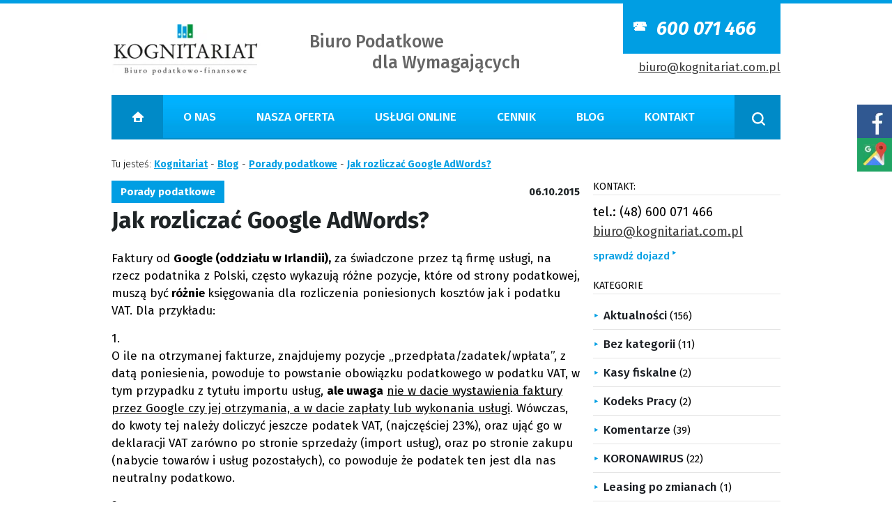

--- FILE ---
content_type: text/html; charset=UTF-8
request_url: https://www.kognitariat.pl/faktury-google/
body_size: 13358
content:
<!DOCTYPE html><html lang=pl-PL><head><link rel=preconnect href=https://fonts.gstatic.com crossorigin /><meta charset=UTF-8 /><meta name=viewport content="width=device-width, initial-scale=1.0"/><link rel="shortcut icon" href=https://www.kognitariat.pl/wp-content/themes/kognitariat/favicon.png /><link rel=preload as=style href="https://fonts.googleapis.com/css?family=Fira+Sans:300,400,500,700,400italic,700italic&amp;subset=latin,latin-ext&display=swap" onload="this.onload=null;this.rel='stylesheet'"/><title>Jak rozliczać Google AdWords? | Kognitariat</title><meta name=description content="Jak rozliczać Google AdWords?"/><meta name=robots content="index, follow, max-snippet:-1, max-image-preview:large, max-video-preview:-1"/><link rel=canonical href=https://www.kognitariat.pl/faktury-google/ /><meta property=og:locale content=pl_PL /><meta property=og:type content=article /><meta property=og:title content="Jak rozliczać Google AdWords? | Kognitariat"/><meta property=og:description content="Jak rozliczać Google AdWords?"/><meta property=og:url content=https://www.kognitariat.pl/faktury-google/ /><meta property=og:site_name content=Kognitariat /><meta property=article:published_time content=2015-10-06T11:47:11+00:00 /><meta property=article:modified_time content=2015-10-06T13:59:56+00:00 /><meta name=twitter:card content=summary_large_image /><meta name=twitter:label1 content="Written by"><meta name=twitter:data1 content=MK><meta name=twitter:label2 content="Est. reading time"><meta name=twitter:data2 content="1 minuta"> <script type=application/ld+json class=yoast-schema-graph>{"@context":"https://schema.org","@graph":[{"@type":"Organization","@id":"https://www.kognitariat.pl/#organization","name":"Biuro Rachunkowe Kognitariat Sp. z o.o.","url":"https://www.kognitariat.pl/","sameAs":[],"logo":{"@type":"ImageObject","@id":"https://www.kognitariat.pl/#logo","inLanguage":"pl-PL","url":"https://www.kognitariat.pl/wp-content/uploads/2021/10/logo.png","width":250,"height":84,"caption":"Biuro Rachunkowe Kognitariat Sp. z o.o."},"image":{"@id":"https://www.kognitariat.pl/#logo"}},{"@type":"WebSite","@id":"https://www.kognitariat.pl/#website","url":"https://www.kognitariat.pl/","name":"Kognitariat","description":"Kolejna witryna oparta na WordPressie","publisher":{"@id":"https://www.kognitariat.pl/#organization"},"potentialAction":[{"@type":"SearchAction","target":"https://www.kognitariat.pl/?s={search_term_string}","query-input":"required name=search_term_string"}],"inLanguage":"pl-PL"},{"@type":"WebPage","@id":"https://www.kognitariat.pl/faktury-google/#webpage","url":"https://www.kognitariat.pl/faktury-google/","name":"Jak rozlicza\u0107 Google AdWords? | Kognitariat","isPartOf":{"@id":"https://www.kognitariat.pl/#website"},"datePublished":"2015-10-06T11:47:11+00:00","dateModified":"2015-10-06T13:59:56+00:00","description":"Jak rozlicza\u0107 Google AdWords?","inLanguage":"pl-PL","potentialAction":[{"@type":"ReadAction","target":["https://www.kognitariat.pl/faktury-google/"]}]},{"@type":"Article","@id":"https://www.kognitariat.pl/faktury-google/#article","isPartOf":{"@id":"https://www.kognitariat.pl/faktury-google/#webpage"},"author":{"@id":"https://www.kognitariat.pl/#/schema/person/2131a76b5d2b1c48ece449988c9e71b5"},"headline":"Jak rozlicza\u0107 Google AdWords?","datePublished":"2015-10-06T11:47:11+00:00","dateModified":"2015-10-06T13:59:56+00:00","mainEntityOfPage":{"@id":"https://www.kognitariat.pl/faktury-google/#webpage"},"commentCount":0,"publisher":{"@id":"https://www.kognitariat.pl/#organization"},"keywords":"elektroniczne,faktury Google","articleSection":"Porady podatkowe","inLanguage":"pl-PL","potentialAction":[{"@type":"CommentAction","name":"Comment","target":["https://www.kognitariat.pl/faktury-google/#respond"]}]},{"@type":"Person","@id":"https://www.kognitariat.pl/#/schema/person/2131a76b5d2b1c48ece449988c9e71b5","name":"MK","image":{"@type":"ImageObject","@id":"https://www.kognitariat.pl/#personlogo","inLanguage":"pl-PL","url":"https://secure.gravatar.com/avatar/415727ec6f623319060a5159d21332a5?s=96&d=mm&r=g","caption":"MK"}}]}</script><link rel=dns-prefetch href=//ajax.googleapis.com /><link rel=dns-prefetch href=//s.w.org /><link rel=alternate type=application/rss+xml title="Kognitariat &raquo; Kanał z wpisami" href=https://www.kognitariat.pl/feed/ /><link rel=alternate type=application/rss+xml title="Kognitariat &raquo; Kanał z komentarzami" href=https://www.kognitariat.pl/comments/feed/ /><link rel=alternate type=application/rss+xml title="Kognitariat &raquo; Jak rozliczać Google AdWords? Kanał z komentarzami" href=https://www.kognitariat.pl/faktury-google/feed/ /><link rel=https://api.w.org/ href=https://www.kognitariat.pl/wp-json/ /><link rel=shortlink href='https://www.kognitariat.pl/?p=4397'/><link rel=alternate type=application/json+oembed href="https://www.kognitariat.pl/wp-json/oembed/1.0/embed?url=https%3A%2F%2Fwww.kognitariat.pl%2Ffaktury-google%2F"/><link rel=alternate type=text/xml+oembed href="https://www.kognitariat.pl/wp-json/oembed/1.0/embed?url=https%3A%2F%2Fwww.kognitariat.pl%2Ffaktury-google%2F&#038;format=xml"/><!--[if lt IE 9]>
    <script src="https://css3-mediaqueries-js.googlecode.com/svn/trunk/css3-mediaqueries.js"></script>
<![endif]--><meta name=google-site-verification content=GsiqWCNV_4CvnJPYmrQB40yUXjuaG8lkxkOHFf1iLw4 /><meta property=og:image content=https://www.kognitariat.pl/wp-content/themes/kognitariat/images/fbthumb.png /><style>@media all{body{background:#fff url("/wp-content/themes/kognitariat/images/body-bg.gif") repeat-x top;text-align:left;color:#000;font-family:'Fira Sans',Arial,Verdana,sans-serif;font-size:15px}*,*:before,*:after{-moz-box-sizing:border-box;-webkit-box-sizing:border-box;box-sizing:border-box}html,body,div,h1,h2,h3,h4,h5,h6,ul,ol,dl,li,dt,dd,p,blockquote,pre,form,fieldset,table,th,td{margin:0;padding:0}.clear{clear:both;height:0;font-size:1px;line-height:0px}img{border:0;max-width:100%}#container{width:100%}#content{padding:25px 0 50px 0}.wrapper{width:960px;min-width:320px;margin:0 auto;position:relative;overflow:hidden}#leftside{float:left;width:70%;padding:15px 0 0 0}#sidebar{float:right;width:28%}#header{position:relative;height:197px;margin-top:5px;z-index:100}#logo{float:left;margin-top:30px;width:214px}.header-text{float:left;color:#000;opacity:0.6;font-size:25px;font-weight:500;padding:40px 0 0 70px}.header-text span{display:block}.header-text span:nth-of-type(2){padding-left:90px}.phone{width:226px;position:absolute;top:0;right:0}.phone .topphone{background:#009ee3 url("/wp-content/themes/kognitariat/images/sprite.png") 15px 26px no-repeat;width:226px;display:block;padding:20px 15px 20px 48px;color:#fff;text-decoration:none;font-size:27px;font-weight:700;font-style:italic}.topemail{color:#393939;font-size:17px;display:block;text-align:right;margin:6px 0 0 0;position:absolute;right:0;top:75px}#breadcrumb{font-weight:300;font-size:14px;color:#000}#breadcrumb a{text-decoration:underline;color:#009ee3;font-weight:700}.nav-wrap{width:100%;background:#009ee3 url("/wp-content/uploads/jch-optimize/ng/wp-content_themes_kognitariat_images_nav-wrap.webp") repeat-x;height:64px;margin-top:25px;position:relative}.menunav{list-style-type:none;width:100%;z-index:10000}.menunav li{float:left;position:relative}.menunav li.menu-item-20 a{background:url("/wp-content/themes/kognitariat/images/sprite.png") no-repeat 0 -64px;width:74px;text-indent:-3333px;padding:0}.menunav li.menu-item-20 a:hover{opacity:0.8}.menunav li a{color:#fff;display:block;height:64px;line-height:64px;padding:0 29px;text-align:center;text-decoration:none;font-size:17px;text-transform:uppercase;font-weight:500}.menunav li a:hover{text-decoration:underline}.search-button{display:block;width:66px;height:64px;text-indent:-3333px;font-size:0;line-height:0;background:url("/wp-content/themes/kognitariat/images/sprite.png") no-repeat 0 -152px;position:absolute;right:0;bottom:0}.search-button:hover{opacity:0.8}.search-box{display:none;position:absolute;top:70px;right:0;width:320px;background:url("/wp-content/uploads/jch-optimize/ng/wp-content_themes_kognitariat_images_searchbg.webp");padding:13px}.search-box:after{bottom:100%;right:23px;border:solid transparent;content:" ";height:0;width:0;position:absolute;pointer-events:none;border-color:rgba(138,138,138,0);border-bottom-color:#8a8a8a;border-width:5px;margin-left:-5px}#searchform #s{width:217px;height:50px;float:left;padding:4px 8px;font-size:16px;color:#1e1e23;font-family:'Fira Sans';border:0;background:#fff;border-radius:5px 0 0 5px}#searchform #searchsubmit{width:75px;height:50px;float:left;border:0;cursor:pointer;display:block;padding:0;font-size:16px;font-weight:bold;color:#fff;background:#009ee3;font-family:'Fira Sans';border-radius:0 5px 5px 0}.menunav li ul{background:#008ac7;display:none;text-align:left;height:auto;position:absolute;top:64px;padding-top:20px;left:0;width:280px;opacity:0;visibility:hidden;-webkit-transiton:opacity 0.2s;-moz-transition:opacity 0.2s;-ms-transition:opacity 0.2s;-o-transition:opacity 0.2s;-transition:opacity 0.2s}.menunav li:hover ul{display:block;opacity:1;visibility:visible}.menunav li ul li{float:none;display:block;padding:5px 15px;text-align:left}.menunav li ul li:hover{background:none}.menunav li ul a{display:block;height:auto;padding-bottom:10px;padding-left:6px;font-size:17px;text-transform:none;line-height:normal;text-align:left}.maincontent h1{color:#1f2426;font-weight:700;font-size:33px;padding:0 0 22px 0}.maincontent p{padding:0 0 15px 0;line-height:150%;font-size:17px}#sidebar{padding:15px 0 0 0}#sidebar h4{color:#000;font-size:14px;margin:0 0 10px 0;text-transform:uppercase;padding:0 0 3px 0;font-weight:400;border-bottom:1px solid #e5e5e5}#sidebar .s-contact{padding:0 0 25px 0}#sidebar .s-contact p{font-size:18px;line-height:160%;padding:0 0 12px 0}#sidebar .s-contact a{color:#393939;text-decoration:underline;font-weight:400}#sidebar .s-contact a:hover{text-decoration:none}#sidebar .s-contact a.getdirection{color:#009ee3;font-weight:500;text-decoration:none;position:relative}#sidebar .s-contact a.getdirection:hover{text-decoration:underline}#sidebar .s-contact a.getdirection:after{position:absolute;top:-4px;padding-left:2px;content:"\2023"}#sidebar .s-wrap ul{list-style-type:none}#sidebar .s-wrap ul li{border-bottom:1px solid #e5e5e5;line-height:250%;padding:2px 0 0 0}#sidebar .s-wrap ul li:last-of-type{border:0}#sidebar .s-wrap ul li a{color:#1a1d22;font-size:17px;text-decoration:none;font-weight:500}#sidebar .s-wrap ul li:before{padding:0 6px 0 0;content:"\2023";color:#009ee3}#sidebar .s-wrap ul li a:hover{text-decoration:underline}#sidebar .a-wrap{padding:10px 0 15px 0}#sidebar .a-wrap h5{color:#fff;background:#009ee3;text-align:center;padding:8px 10px;font-size:14px;font-weight:400;text-transform:uppercase}#sidebar .a-wrap ul{list-style-type:none;width:100%;padding:5px 0 10px 0;overflow:hidden}#sidebar .a-wrap ul li{float:left;width:49%;padding:2% 0 0 0}#sidebar .a-wrap ul li:nth-child(odd){margin-right:2%}#sidebar .a-wrap ul li a{color:#1f2426;padding:8px 0;display:block;text-align:center;float:left;width:100%;font-weight:500;font-size:15px;border:1px solid #000;text-decoration:none}#sidebar .a-wrap ul li a:hover{opacity:0.8}#sidebar .tags-wrap h5{color:#fff;background:#1f2426;margin:0 0 8px 0;text-align:center;padding:8px 10px;font-size:14px;font-weight:400;text-transform:uppercase}#sidebar .tags-wrap a{color:#fff;font-size:10px;position:relative;background:#009ee3;text-decoration:none;margin:0 13px 8px 0;display:block;float:left;height:31px;line-height:31px;padding:0 5px 0 20px;font-weight:300;text-transform:uppercase}#sidebar .tags-wrap a:after{width:0px;position:absolute;content:"";right:-13px;height:0px;border-style:solid;border-width:15.5px 0 15.5px 13px;border-color:transparent transparent transparent #009fe3}#sidebar .tags-wrap a:before{width:0px;position:absolute;content:"";left:0;height:0px;border-style:solid;border-width:15.5px 0 15.5px 13px;border-color:transparent transparent transparent #fff}#sidebar .tags-wrap a:hover{opacity:0.8}.categories-names{float:left;overflow:hidden;max-width:75%}.categories-names span{background:#009ee3;float:left;color:#fff;padding:7px 13px;font-weight:bold;margin-right:5px;margin-bottom:5px}.postdata{float:right;color:#1f2426;font-weight:700;padding:7px 0 0 0}#footer{background:#1a1d22;color:#fff;font-size:14px;padding:30px 0}#footer .columns{overflow:hidden;padding:0 0 30px 0}#footer .columns .col-1{float:left;width:31%;margin:0 3% 0 0}#footer .columns .col-2{float:left;width:34%}#footer .columns .col-3{float:right;width:23%}#footer .columns .col-3 p{padding:0 0 10px 0}#footer .columns .col-3 p span{padding-bottom:5px;display:block}#footer .columns .col-3 a{text-decoration:underline}#footer .columns .col-3 a:hover{text-decoration:none}#footer .columns a{color:#fff;text-decoration:none}#footer .columns a:hover{text-decoration:underline}#footer .columns ul{list-style-type:none;line-height:140%;text-indent:-9px;padding-left:10px}#footer .columns ul li{padding:2px 0}#footer .columns ul li:before{padding:0 4px 0 0;content:"\2023 "}#footer .columns h3{font-weight:400;font-size:24px;color:#fff;padding:0 0 10px 0}#footer p.copy{float:left}#footer .smallmenu{list-style-type:none;float:right}#footer .smallmenu li{float:left;padding:0 0 0 12px}#footer .smallmenu li a{color:#fff;text-decoration:underline}#footer .smallmenu li a:hover{text-decoration:none}#nav-trigger{display:none;text-align:center}#nav-trigger span{display:inline-block;padding:15px 30px 15px 80px;font-size:28px;font-weight:700;background:#009ee3 url("/wp-content/themes/kognitariat/images/menu.png") 20px center no-repeat;color:#fff;cursor:pointer;text-transform:uppercase}#nav-trigger span:hover{opacity:0.8}nav#nav-mobile{position:relative;display:none}}@media screen and (max-width:990px){.wrapper{width:840px}.header-text{padding-left:40px;font-size:22px}.menunav li a{padding:0 22px}}@media screen and (max-width:861px){.wrapper{width:590px}#header{text-align:center;height:auto;margin-bottom:15px}.topemail{left:0;top:15px;right:auto;font-size:19px}#logo{float:none;width:100%;text-align:center;padding:80px 0 0 0;display:block;margin:0}.header-text{float:none;padding:15px 0 0 0;font-size:22px}.header-text span{padding:0 !important;display:inline}#nav-trigger{display:block;padding:30px 0 0 0}.nav-wrap{display:none}nav#nav-mobile{display:block}.menunav{list-style-type:none;width:100%;overflow:hidden}.menunav li{float:none}.menunav li.menu-item-20 a{background:none;width:auto;text-indent:initial;padding:0}.menunav li.menu-item-20 a:hover{opacity:1}.menunav li a{color:#fff;display:block;height:64px;line-height:64px;padding:0 33px;text-align:center;text-decoration:none;font-size:17px;text-transform:uppercase;font-weight:500}.menunav li a:hover{text-decoration:underline}.menunav li ul,nav#nav-mobile ul ul{background:#008ac7;display:block;text-align:left;height:auto;position:static;top:auto;padding-top:0;left:0;width:100%;opacity:1;visibility:visible}.menunav li ul li{float:none;display:block;padding:5px 15px;text-align:center}.menunav li ul li:hover{background:none}.menunav li ul a{display:block;height:64px;padding:0 33px;text-transform:none;line-height:64px;text-align:center}.search-button{background:url("/wp-content/themes/kognitariat/images/sprite.png") no-repeat 0 -224px;position:absolute;left:0;bottom:0}.search-box{top:5px;left:0;right:auto}.search-box:after{right:auto;left:23px}#footer{font-size:20px}#footer .columns .col-1,#footer .columns .col-2{margin:0 0 40px 0;width:100%;float:none}#footer .columns .col-3{margin:0 0 30px 0;width:100%;float:none;text-align:center}#footer p.copy,#footer .smallmenu{font-size:14px}#leftside{float:none;width:100%}#sidebar{float:none;width:100%}#sidebar .s-contact{background:#ededee;text-align:center;margin-top:20px}#sidebar .s-wrap{background:#ededee;margin:20px 0 0 0;padding:15px}#sidebar .s-wrap h4{text-align:center}#sidebar .s-wrap ul li a{font-size:21px}#sidebar .a-wrap h5,#sidebar .tags-wrap h5{font-size:26px}#sidebar .tags-wrap a{font-size:14px !important}}@media screen and (max-width:615px){.wrapper{width:95%}.topemail{visibility:hidden}.topemail:after{visibility:visible;position:absolute;top:0;left:0;content:"Email";text-decoration:underline}}@media screen and (max-width:475px){.wrapper{width:95%}.phone .topphone{padding:8px 15px 8px 48px;background:url("/wp-content/themes/kognitariat/images/sprite.png") no-repeat scroll 15px 18px #009ee3}}@media all{.sm-panel{position:fixed;width:155px;top:150px;right:-105px;z-index:1000000;transition:visibility .25s,opacity .25s}.sm-panel>ul{margin:0;padding:0;list-style-type:none}.sm-panel>ul>li{transition:transform .25s}.sm-panel>ul>li:hover{transform:translateX(-105px)}.sm-panel>ul>li>a{display:flex;align-items:center;color:#fff;padding:5px 0 5px 5px;text-decoration:none}.sm-panel>ul>li>a>img{margin:0 10px 0 0}.sm-panel>ul>li>a>span{font-size:initial}.sm-panel>ul>li[class^=sm-]{background-image:none;background-repeat:repeat;background-attachment:scroll;background-position:0}.sm-fb{background:#305891}.sm-gmap{background:#20a464}}@media screen and (max-width:640px){.sm-panel{visibility:hidden;opacity:0}}table{border-collapse:collapse;font-size:16px}td{padding:15px;border:1px solid #d1d1d1}@supports (-webkit-overflow-scrolling:touch){}@supports ((position:-webkit-sticky) or (position:sticky)){}@supports ((position:-webkit-sticky) or (position:sticky)){}@supports ((position:-webkit-sticky) or (position:sticky)){}@supports ((position:-webkit-sticky) or (position:sticky)){}@media all and (min-width:600px){@supports (-ms-ime-align:auto){}@supports (-ms-ime-align:auto){}@supports (-ms-ime-align:auto){}@supports (-ms-ime-align:auto){}@supports (-ms-ime-align:auto){}@supports (-ms-ime-align:auto){}}@supports ((-webkit-mask-image:none) or (mask-image:none)) or (-webkit-mask-image:none){}@supports ((position:-webkit-sticky) or (position:sticky)){}</style><link rel=preload href=https://www.kognitariat.pl/wp-content/cache/jch-optimize/css/02bd353c10a700c85da52cb4eabe17ef.css as=style onload="this.onload=null;this.rel='stylesheet'"/><noscript><link rel=stylesheet href=https://www.kognitariat.pl/wp-content/cache/jch-optimize/css/02bd353c10a700c85da52cb4eabe17ef.css /></noscript><script>(function(w){"use strict";if(!w.loadCSS){w.loadCSS=function(){};}
var rp=loadCSS.relpreload={};rp.support=(function(){var ret;try{ret=w.document.createElement("link").relList.supports("preload");}catch(e){ret=false;}
return function(){return ret;};})();rp.bindMediaToggle=function(link){var finalMedia=link.media||"all";function enableStylesheet(){if(link.addEventListener){link.removeEventListener("load",enableStylesheet);}else if(link.attachEvent){link.detachEvent("onload",enableStylesheet);}
link.setAttribute("onload",null);link.media=finalMedia;}
if(link.addEventListener){link.addEventListener("load",enableStylesheet);}else if(link.attachEvent){link.attachEvent("onload",enableStylesheet);}
setTimeout(function(){link.rel="stylesheet";link.media="only x";});setTimeout(enableStylesheet,3000);};rp.poly=function(){if(rp.support()){return;}
var links=w.document.getElementsByTagName("link");for(var i=0;i<links.length;i++){var link=links[i];if(link.rel==="preload"&&link.getAttribute("as")==="style"&&!link.getAttribute("data-loadcss")){link.setAttribute("data-loadcss",true);rp.bindMediaToggle(link);}}};if(!rp.support()){rp.poly();var run=w.setInterval(rp.poly,500);if(w.addEventListener){w.addEventListener("load",function(){rp.poly();w.clearInterval(run);});}else if(w.attachEvent){w.attachEvent("onload",function(){rp.poly();w.clearInterval(run);});}}
if(typeof exports!=="undefined"){exports.loadCSS=loadCSS;}
else{w.loadCSS=loadCSS;}}(typeof global!=="undefined"?global:this));</script> </head><body data-rsssl=1 class="post-template-default single single-post postid-4397 single-format-standard container-body"><div id=container><div class=wrapper><div id=header> <a href=https://www.kognitariat.pl/ id=logo><img src=https://www.kognitariat.pl/wp-content/uploads/jch-optimize/ng/wp-content_themes_kognitariat_images_logo.webp alt="Kognitariat Biuro podatkowo-finansowe"/></a> <div class=header-text> <span>Biuro Podatkowe</span> <span>dla Wymagających</span> </div><div class=phone> <a class=topphone href=https://www.kognitariat.pl/kontakt/>600 071 466</a> </div> <a href="/cdn-cgi/l/email-protection#ceaca7bbbca18ea5a1a9a0a7baafbca7afbae0ada1a3e0bea2" class=topemail onclick="ga('send', 'event', 'mail', 'poprawny');" ​><span class="__cf_email__" data-cfemail="f89a918d8a97b893979f96918c998a91998cd69b9795d68894">[email&#160;protected]</span></a> <div class=clear></div><div class=menu-2-wrap><div class=nav-wrap><div class=menu-menu-glowne-container><ul id=menu-menu-glowne class=menunav><li id=menu-item-20 class="menu-item menu-item-type-post_type menu-item-object-page menu-item-home menu-item-20"><a href=https://www.kognitariat.pl/><span>Strona główna</span></a></li> <li id=menu-item-21 class="menu-item menu-item-type-post_type menu-item-object-page menu-item-has-children menu-item-21"><a href=https://www.kognitariat.pl/o-nas/><span>O nas</span></a> <ul class=sub-menu> <li id=menu-item-25 class="menu-item menu-item-type-post_type menu-item-object-page menu-item-25"><a href=https://www.kognitariat.pl/referencje/><span>Referencje</span></a></li> <li id=menu-item-5230 class="menu-item menu-item-type-taxonomy menu-item-object-category menu-item-5230"><a href=https://www.kognitariat.pl/nowy-lad/><span>Nowy ład</span></a></li> </ul> </li> <li id=menu-item-22 class="menu-item menu-item-type-post_type menu-item-object-page menu-item-has-children menu-item-22"><a href=https://www.kognitariat.pl/nasza-oferta/><span>Nasza oferta</span></a> <ul class=sub-menu> <li id=menu-item-3180 class="menu-item menu-item-type-post_type menu-item-object-page menu-item-3180"><a href=https://www.kognitariat.pl/nasza-oferta/ksiegowosc-obsluga-kompleksowa/><span>Kompleksowa księgowość</span></a></li> <li id=menu-item-3181 class="menu-item menu-item-type-post_type menu-item-object-page menu-item-3181"><a href=https://www.kognitariat.pl/nasza-oferta/doradztwo-podatkowe-i-gospodarcze/><span>Doradztwo podatkowe</span></a></li> <li id=menu-item-3182 class="menu-item menu-item-type-post_type menu-item-object-page menu-item-3182"><a href=https://www.kognitariat.pl/nasza-oferta/sprawy-pracownicze/><span>Sprawy pracownicze</span></a></li> <li id=menu-item-3183 class="menu-item menu-item-type-post_type menu-item-object-page menu-item-3183"><a href=https://www.kognitariat.pl/nasza-oferta/audyty/><span>Audyty</span></a></li> <li id=menu-item-3184 class="menu-item menu-item-type-post_type menu-item-object-page menu-item-3184"><a href=https://www.kognitariat.pl/nasza-oferta/doradztwo-gospodarcze-i-administracyjne/><span>Doradztwo administracyjne</span></a></li> <li id=menu-item-5281 class="menu-item menu-item-type-post_type menu-item-object-page menu-item-5281"><a href=https://www.kognitariat.pl/nasza-oferta/doradztwo-finansowo-ksiegowe/><span>Doradztwo finansowo-księgowe</span></a></li> <li id=menu-item-5282 class="menu-item menu-item-type-post_type menu-item-object-page menu-item-5282"><a href=https://www.kognitariat.pl/nasza-oferta/ksiegowosc-zewnetrzna-dla-jdg/><span>Księgowość dla jednoosobowej działalności gospodarczej</span></a></li> <li id=menu-item-5284 class="menu-item menu-item-type-post_type menu-item-object-page menu-item-5284"><a href=https://www.kognitariat.pl/nasza-oferta/obsluga-podatkowa-klientow-indywidualnych/><span>Obsługa podatkowa klientów indywidualnych</span></a></li> <li id=menu-item-5286 class="menu-item menu-item-type-post_type menu-item-object-page menu-item-5286"><a href=https://www.kognitariat.pl/nasza-oferta/zakladanie-spolki/><span>Zakładanie spółki</span></a></li> <li id=menu-item-5283 class="menu-item menu-item-type-post_type menu-item-object-page menu-item-5283"><a href=https://www.kognitariat.pl/nasza-oferta/obsluga-ksiegowa-spolki/><span>Obsługa księgowa spółek</span></a></li> <li id=menu-item-5285 class="menu-item menu-item-type-post_type menu-item-object-page menu-item-5285"><a href=https://www.kognitariat.pl/nasza-oferta/wyprowadzanie-zaleglosci/><span>Wyprowadzanie zaległości</span></a></li> </ul> </li> <li id=menu-item-23 class="menu-item menu-item-type-post_type menu-item-object-page menu-item-23"><a href=https://www.kognitariat.pl/uslugi-online/><span>Usługi online</span></a></li> <li id=menu-item-3179 class="menu-item menu-item-type-post_type menu-item-object-page menu-item-3179"><a href=https://www.kognitariat.pl/cennik/><span>Cennik</span></a></li> <li id=menu-item-24 class="menu-item menu-item-type-post_type menu-item-object-page current_page_parent menu-item-24"><a href=https://www.kognitariat.pl/blog/><span>Blog</span></a></li> <li id=menu-item-26 class="menu-item menu-item-type-post_type menu-item-object-page menu-item-26"><a href=https://www.kognitariat.pl/kontakt/><span>Kontakt</span></a></li> </ul></div> <a class=search-button href=javascript:void(0);>Szukaj</a> <div class=search-box><form action=https://www.kognitariat.pl id=searchform method=get><div> <input type=search id=s name=s value="" placeholder="Wpisz szukaną frazę..."/> <input type=submit value=Szukaj id=searchsubmit /> </div></form></div></div><div id=nav-trigger> <span>Menu</span> </div><nav id=nav-mobile></nav> </div> </div><div id=content><div id=singlepage><div id=breadcrumb>Tu jesteś:<span class=binside> <span typeof=v:Breadcrumb><a rel=v:url property=v:title title="Przejdź do Kognitariat." href=https://www.kognitariat.pl class=home>Kognitariat</a></span> - <span typeof=v:Breadcrumb><a rel=v:url property=v:title title="Przejdź do Blog." href=https://www.kognitariat.pl/blog/ class="post-root post post-post">Blog</a></span> - <span typeof=v:Breadcrumb><a rel=v:url property=v:title title="Przejdź do Porady podatkowe category archives." href=https://www.kognitariat.pl/porady-podatkowe/ class="taxonomy category">Porady podatkowe</a></span> - <span typeof=v:Breadcrumb><a rel=v:url property=v:title title="Przejdź do Jak rozliczać Google AdWords?." href=https://www.kognitariat.pl/faktury-google/ class="post post-post current-item">Jak rozliczać Google AdWords?</a></span></span><div class=clear></div></div><div id=leftside class=maincontent><div class="post-4397 post type-post status-publish format-standard hentry category-porady-podatkowe tag-elektroniczne tag-faktury-google" id=post-4397><div class=categories-names> <span>Porady podatkowe</span> </div><div class=postdata> 06.10.2015 </div><div class=clear></div><h1 class=entry-title>Jak rozliczać Google AdWords?</h1><div class=entry-content><p>Faktury od <strong>Google (oddziału w Irlandii),</strong> za świadczone przez tą firmę usługi, na rzecz podatnika z Polski, często wykazują różne pozycje, które od strony podatkowej, muszą być<strong> różnie </strong>księgowania dla rozliczenia poniesionych kosztów jak i podatku VAT. Dla przykładu:</p><p style="text-align: left;">1.<br />
O ile na otrzymanej fakturze, znajdujemy pozycje „przedpłata/zadatek/wpłata”, z datą poniesienia, powoduje to powstanie obowiązku podatkowego w podatku VAT, w tym przypadku z tytułu importu usług, <strong>ale uwaga</strong> <u>nie w dacie wystawienia faktury przez Google czy jej otrzymania, a w dacie zapłaty lub wykonania usługi</u>. Wówczas, do kwoty tej należy doliczyć jeszcze podatek VAT, (najczęściej 23%), oraz ująć go w deklaracji VAT zarówno po stronie sprzedaży (import usług), oraz po stronie zakupu (nabycie towarów i usług pozostałych), co powoduje że podatek ten jest dla nas neutralny podatkowo.</p><p>2.<br />
Jeżeli na fakturze, jest pozycja za faktycznie wykonaną usługę, to wartość taką ujmujemy w kosztach podatkowych w miesiącu otrzymania faktury. Do kosztów księgujemy kwotę która wskazuje faktyczne wykorzystanie wpłaconych środków na realizację faktycznie świadczonej usługi przez Google, a więc za wykonanie usługi.</p><p>3.<br />
Z kolei kiedy na fakturze od Google, jest pozycja informacyjna o kwocie rozliczonej zaliczki/przedpłaty/wpłaty (a więc ile pozostaje jeszcze do jej 100% rozliczenia), to tak część nie podlega księgowaniu, z uwagi iż będzie ona rozliczana w kolejnym okresie rozliczeniowym. Pozostała niewykorzystana w danym okresie kwota zaliczki/zadatku/wpłaty, zostanie bowiem rozliczona w kolejnym okresie, na podstawie wystawionej kolejnej faktury i będzie do niej mieć zastosowanie informacja z pkt. 2.</p></div></div></div></div><div id=sidebar><div class=sidebarin><div class=s-contact><h4>Kontakt:</h4><p>tel.: (48) 600 071 466 <br /><a href="/cdn-cgi/l/email-protection#2f4d465a5d406f44404841465b4e5d464e5b014c4042015f43" onclick="ga('send', 'event', 'mail', 'poprawny');" ​><span class="__cf_email__" data-cfemail="eb89829e9984ab80848c85829f8a99828a9fc5888486c59b87">[email&#160;protected]</span></a></p> <a class=getdirection href=https://www.kognitariat.pl/kontakt>sprawdź dojazd</a> </div></div><div class=s-wrap><h4>Kategorie</h4><ul> <li class="cat-item cat-item-12"><a href=https://www.kognitariat.pl/aktualnosci/>Aktualności</a> (156)
</li> <li class="cat-item cat-item-1"><a href=https://www.kognitariat.pl/bez-kategorii/>Bez kategorii</a> (11)
</li> <li class="cat-item cat-item-268"><a href=https://www.kognitariat.pl/kasy-fiskalne/>Kasy fiskalne</a> (2)
</li> <li class="cat-item cat-item-267"><a href=https://www.kognitariat.pl/kodeks-pracy/>Kodeks Pracy</a> (2)
</li> <li class="cat-item cat-item-165"><a href=https://www.kognitariat.pl/komentarze/>Komentarze</a> (39)
</li> <li class="cat-item cat-item-274"><a href=https://www.kognitariat.pl/koronawirus-2/>KORONAWIRUS</a> (22)
</li> <li class="cat-item cat-item-270"><a href=https://www.kognitariat.pl/leasing-po-zmianach/>Leasing po zmianach</a> (1)
</li> <li class="cat-item cat-item-276"><a href=https://www.kognitariat.pl/nowy-lad/>Nowy ład</a> (1)
</li> <li class="cat-item cat-item-22"><a href=https://www.kognitariat.pl/odwolania-skargi-apelacje/>Odwołania, skargi, apelacje</a> (26)
</li> <li class="cat-item cat-item-17"><a href=https://www.kognitariat.pl/osoby-fizyczne-pdof/>Osoby fizyczne – PDOF</a> (20)
</li> <li class="cat-item cat-item-266"><a href=https://www.kognitariat.pl/podatek-cit/>Podatek CIT</a> (14)
</li> <li class="cat-item cat-item-19"><a href=https://www.kognitariat.pl/podatek-vat/>Podatek VAT</a> (17)
</li> <li class="cat-item cat-item-13"><a href=https://www.kognitariat.pl/porady-podatkowe/>Porady podatkowe</a> (103)
</li> <li class="cat-item cat-item-23"><a href=https://www.kognitariat.pl/samorzadowe/>Samorządowe</a> (1)
</li> <li class="cat-item cat-item-269"><a href=https://www.kognitariat.pl/tsue/>TSUE</a> (1)
</li> <li class="cat-item cat-item-272"><a href=https://www.kognitariat.pl/ulgi-podatkowe/>Ulgi podatkowe</a> (2)
</li> <li class="cat-item cat-item-24"><a href=https://www.kognitariat.pl/zamowienia-publiczne/>Zamówienia publiczne</a> (2)
</li> <li class="cat-item cat-item-271"><a href=https://www.kognitariat.pl/zus/>ZUS</a> (5)
</li> </ul> </div><div class=a-wrap><h5>Archiwa</h5><ul> <li><a href=https://www.kognitariat.pl/2022/08/>sierpień 2022</a></li> <li><a href=https://www.kognitariat.pl/2022/07/>lipiec 2022</a></li> <li><a href=https://www.kognitariat.pl/2022/05/>maj 2022</a></li> <li><a href=https://www.kognitariat.pl/2022/04/>kwiecień 2022</a></li> <li><a href=https://www.kognitariat.pl/2022/03/>marzec 2022</a></li> <li><a href=https://www.kognitariat.pl/2022/02/>luty 2022</a></li> <li><a href=https://www.kognitariat.pl/2022/01/>styczeń 2022</a></li> <li><a href=https://www.kognitariat.pl/2021/12/>grudzień 2021</a></li> <li><a href=https://www.kognitariat.pl/2021/11/>listopad 2021</a></li> <li><a href=https://www.kognitariat.pl/2021/10/>październik 2021</a></li> <li><a href=https://www.kognitariat.pl/2021/06/>czerwiec 2021</a></li> <li><a href=https://www.kognitariat.pl/2021/04/>kwiecień 2021</a></li> <li><a href=https://www.kognitariat.pl/2021/03/>marzec 2021</a></li> <li><a href=https://www.kognitariat.pl/2021/02/>luty 2021</a></li> <li><a href=https://www.kognitariat.pl/2021/01/>styczeń 2021</a></li> <li><a href=https://www.kognitariat.pl/2020/12/>grudzień 2020</a></li> <li><a href=https://www.kognitariat.pl/2020/10/>październik 2020</a></li> <li><a href=https://www.kognitariat.pl/2020/09/>wrzesień 2020</a></li> <li><a href=https://www.kognitariat.pl/2020/08/>sierpień 2020</a></li> <li><a href=https://www.kognitariat.pl/2020/07/>lipiec 2020</a></li> <li><a href=https://www.kognitariat.pl/2020/06/>czerwiec 2020</a></li> <li><a href=https://www.kognitariat.pl/2020/05/>maj 2020</a></li> <li><a href=https://www.kognitariat.pl/2020/04/>kwiecień 2020</a></li> <li><a href=https://www.kognitariat.pl/2020/03/>marzec 2020</a></li> <li><a href=https://www.kognitariat.pl/2020/02/>luty 2020</a></li> <li><a href=https://www.kognitariat.pl/2020/01/>styczeń 2020</a></li> <li><a href=https://www.kognitariat.pl/2019/12/>grudzień 2019</a></li> <li><a href=https://www.kognitariat.pl/2019/11/>listopad 2019</a></li> <li><a href=https://www.kognitariat.pl/2019/10/>październik 2019</a></li> <li><a href=https://www.kognitariat.pl/2019/09/>wrzesień 2019</a></li> <li><a href=https://www.kognitariat.pl/2019/06/>czerwiec 2019</a></li> <li><a href=https://www.kognitariat.pl/2019/05/>maj 2019</a></li> <li><a href=https://www.kognitariat.pl/2019/02/>luty 2019</a></li> <li><a href=https://www.kognitariat.pl/2019/01/>styczeń 2019</a></li> <li><a href=https://www.kognitariat.pl/2018/12/>grudzień 2018</a></li> <li><a href=https://www.kognitariat.pl/2018/11/>listopad 2018</a></li> <li><a href=https://www.kognitariat.pl/2018/10/>październik 2018</a></li> <li><a href=https://www.kognitariat.pl/2018/09/>wrzesień 2018</a></li> <li><a href=https://www.kognitariat.pl/2018/08/>sierpień 2018</a></li> <li><a href=https://www.kognitariat.pl/2018/07/>lipiec 2018</a></li> <li><a href=https://www.kognitariat.pl/2018/06/>czerwiec 2018</a></li> <li><a href=https://www.kognitariat.pl/2018/05/>maj 2018</a></li> <li><a href=https://www.kognitariat.pl/2018/03/>marzec 2018</a></li> <li><a href=https://www.kognitariat.pl/2018/02/>luty 2018</a></li> <li><a href=https://www.kognitariat.pl/2018/01/>styczeń 2018</a></li> <li><a href=https://www.kognitariat.pl/2017/12/>grudzień 2017</a></li> <li><a href=https://www.kognitariat.pl/2017/11/>listopad 2017</a></li> <li><a href=https://www.kognitariat.pl/2017/10/>październik 2017</a></li> <li><a href=https://www.kognitariat.pl/2017/09/>wrzesień 2017</a></li> <li><a href=https://www.kognitariat.pl/2017/08/>sierpień 2017</a></li> <li><a href=https://www.kognitariat.pl/2017/05/>maj 2017</a></li> <li><a href=https://www.kognitariat.pl/2017/04/>kwiecień 2017</a></li> <li><a href=https://www.kognitariat.pl/2017/03/>marzec 2017</a></li> <li><a href=https://www.kognitariat.pl/2017/02/>luty 2017</a></li> <li><a href=https://www.kognitariat.pl/2017/01/>styczeń 2017</a></li> <li><a href=https://www.kognitariat.pl/2016/12/>grudzień 2016</a></li> <li><a href=https://www.kognitariat.pl/2016/11/>listopad 2016</a></li> <li><a href=https://www.kognitariat.pl/2016/09/>wrzesień 2016</a></li> <li><a href=https://www.kognitariat.pl/2016/08/>sierpień 2016</a></li> <li><a href=https://www.kognitariat.pl/2016/06/>czerwiec 2016</a></li> <li><a href=https://www.kognitariat.pl/2016/05/>maj 2016</a></li> <li><a href=https://www.kognitariat.pl/2016/03/>marzec 2016</a></li> <li><a href=https://www.kognitariat.pl/2016/02/>luty 2016</a></li> <li><a href=https://www.kognitariat.pl/2016/01/>styczeń 2016</a></li> <li><a href=https://www.kognitariat.pl/2015/12/>grudzień 2015</a></li> <li><a href=https://www.kognitariat.pl/2015/11/>listopad 2015</a></li> <li><a href=https://www.kognitariat.pl/2015/10/>październik 2015</a></li> <li><a href=https://www.kognitariat.pl/2015/09/>wrzesień 2015</a></li> <li><a href=https://www.kognitariat.pl/2015/08/>sierpień 2015</a></li> <li><a href=https://www.kognitariat.pl/2015/07/>lipiec 2015</a></li> <li><a href=https://www.kognitariat.pl/2015/06/>czerwiec 2015</a></li> <li><a href=https://www.kognitariat.pl/2015/05/>maj 2015</a></li> <li><a href=https://www.kognitariat.pl/2015/04/>kwiecień 2015</a></li> <li><a href=https://www.kognitariat.pl/2015/03/>marzec 2015</a></li> <li><a href=https://www.kognitariat.pl/2015/02/>luty 2015</a></li> <li><a href=https://www.kognitariat.pl/2015/01/>styczeń 2015</a></li> <li><a href=https://www.kognitariat.pl/2014/11/>listopad 2014</a></li> <li><a href=https://www.kognitariat.pl/2014/04/>kwiecień 2014</a></li> <li><a href=https://www.kognitariat.pl/2014/03/>marzec 2014</a></li> <li><a href=https://www.kognitariat.pl/2014/02/>luty 2014</a></li> <li><a href=https://www.kognitariat.pl/2014/01/>styczeń 2014</a></li> <li><a href=https://www.kognitariat.pl/2013/12/>grudzień 2013</a></li> <li><a href=https://www.kognitariat.pl/2013/11/>listopad 2013</a></li> <li><a href=https://www.kognitariat.pl/2013/10/>październik 2013</a></li> <li><a href=https://www.kognitariat.pl/2012/02/>luty 2012</a></li> <li><a href=https://www.kognitariat.pl/2012/01/>styczeń 2012</a></li> <li><a href=https://www.kognitariat.pl/2011/12/>grudzień 2011</a></li> <li><a href=https://www.kognitariat.pl/2011/06/>czerwiec 2011</a></li> <li><a href=https://www.kognitariat.pl/2011/05/>maj 2011</a></li> <li><a href=https://www.kognitariat.pl/2011/01/>styczeń 2011</a></li> <li><a href=https://www.kognitariat.pl/2009/07/>lipiec 2009</a></li> <li><a href=https://www.kognitariat.pl/2009/06/>czerwiec 2009</a></li> <li><a href=https://www.kognitariat.pl/2009/05/>maj 2009</a></li> <li><a href=https://www.kognitariat.pl/2009/04/>kwiecień 2009</a></li> <li><a href=https://www.kognitariat.pl/2008/08/>sierpień 2008</a></li> <li><a href=https://www.kognitariat.pl/2008/06/>czerwiec 2008</a></li> <li><a href=https://www.kognitariat.pl/2007/08/>sierpień 2007</a></li> <li><a href=https://www.kognitariat.pl/2007/07/>lipiec 2007</a></li> <li><a href=https://www.kognitariat.pl/2007/03/>marzec 2007</a></li> <li><a href=https://www.kognitariat.pl/2007/01/>styczeń 2007</a></li> <li><a href=https://www.kognitariat.pl/2006/10/>październik 2006</a></li> <li><a href=https://www.kognitariat.pl/2006/05/>maj 2006</a></li> <li><a href=https://www.kognitariat.pl/2004/03/>marzec 2004</a></li> <li><a href=https://www.kognitariat.pl/2003/08/>sierpień 2003</a></li> <li><a href=https://www.kognitariat.pl/2000/06/>czerwiec 2000</a></li> </ul> </div><div class=tags-wrap><h5>Tagi</h5> <a href=https://www.kognitariat.pl/tag/elektroniczne/ rel=tag>elektroniczne</a><a href=https://www.kognitariat.pl/tag/faktury-google/ rel=tag>faktury Google</a><br /> </div> </div><div class=clear></div></div></div><div id=footer><div class=wrapper><div class=columns><div class=col-1><h3>Zakres naszych usług:</h3><div class=menu-uslugi-stopka-container><ul id=menu-uslugi-stopka class=menu><li id=menu-item-143 class="menu-item menu-item-type-post_type menu-item-object-page menu-item-143"><a href=https://www.kognitariat.pl/nasza-oferta/ksiegowosc-obsluga-kompleksowa/><span>Księgowość &#8211; obsługa kompleksowa</span></a></li> <li id=menu-item-142 class="menu-item menu-item-type-post_type menu-item-object-page menu-item-142"><a href=https://www.kognitariat.pl/nasza-oferta/doradztwo-podatkowe-i-gospodarcze/><span>Doradztwo podatkowe i gospodarcze</span></a></li> <li id=menu-item-141 class="menu-item menu-item-type-post_type menu-item-object-page menu-item-141"><a href=https://www.kognitariat.pl/nasza-oferta/sprawy-pracownicze/><span>Sprawy pracownicze</span></a></li> <li id=menu-item-140 class="menu-item menu-item-type-post_type menu-item-object-page menu-item-140"><a href=https://www.kognitariat.pl/nasza-oferta/audyty/><span>Audyty</span></a></li> <li id=menu-item-139 class="menu-item menu-item-type-post_type menu-item-object-page menu-item-139"><a href=https://www.kognitariat.pl/nasza-oferta/doradztwo-gospodarcze-i-administracyjne/><span>Doradztwo gospodarcze i administracyjne</span></a></li> </ul></div></div><div class=col-2><h3>Najczęściej zadawane pytania</h3><div class=menu-faq-stopka-container><ul id=menu-faq-stopka class=menu><li id=menu-item-1271 class="menu-item menu-item-type-custom menu-item-object-custom menu-item-1271"><a href=https://www.kognitariat.pl/faq#pytanie1><span>Chciałbym skorzystać z konsultacji, czy jest taka możliwość?</span></a></li> <li id=menu-item-1272 class="menu-item menu-item-type-custom menu-item-object-custom menu-item-1272"><a href=https://www.kognitariat.pl/faq#pytanie4><span>Czy jest możliwa obsługa spółki cywilnej?</span></a></li> <li id=menu-item-1273 class="menu-item menu-item-type-custom menu-item-object-custom menu-item-1273"><a href=https://www.kognitariat.pl/faq#pytanie5><span>W jaki sposób mogę sprawować kontrolę nad ilością oraz poprawnością przesłanych dokumentów?</span></a></li> </ul></div></div><div class=col-3><h3>Kontakt</h3><p><span>Biuro Rachunkowe <br />Kognitariat Sp. z o.o. </span>ul. Podwale 17 <br />00-252 Warszawa</p><p>tel. 600 071 466<br /><a href="/cdn-cgi/l/email-protection#77151e020518371c1810191e0316051e16035914181a59071b" onclick="ga('send', 'event', 'mail', 'poprawny');" ​><span class="__cf_email__" data-cfemail="76141f030419361d1911181f0217041f17025815191b58061a">[email&#160;protected]</span></a></p></div></div><p class=copy>Copyright &copy; 2021 Biuro Rachunkowe Kognitariat Warszawa</p><ul class=smallmenu> <li><a href=https://www.kognitariat.pl/>Start</a></li> <li><a href=https://www.kognitariat.pl/kontakt>Kontakt</a></li> <li><a href="/cdn-cgi/l/email-protection#80e2e9f5f2efc0ebefe7eee9f4e1f2e9e1f4aee3efedaef0ec" onclick="ga('send', 'event', 'mail', 'poprawny');">E-mail</a></li> <li><a href=https://www.kognitariat.pl/regulamin-serwisu>Polityka prywatności</a></li> </ul> </div> </div> </div><div class=sm-panel><ul> <li class=sm-fb><a href=https://www.facebook.com/Kognitariat/ target=_blank><img src=https://www.kognitariat.pl/wp-content/uploads/jch-optimize/ng/wp-content_themes_kognitariat_images_fb-icon.webp alt="Jesteśmy na Facebook"><span>Facebook</span></a></li> <li class=sm-gmap><a href="https://www.google.com/maps/place/Kognitariat+-+Biuro+ksi%C4%99gowo-podatkowe/@52.2486128,21.0095501,15z/data=!4m5!3m4!1s0x0:0xe0c6761bc6c1594e!8m2!3d52.2486128!4d21.0095501" target=_blank><img src=https://www.kognitariat.pl/wp-content/uploads/jch-optimize/ng/wp-content_themes_kognitariat_images_gmap.webp alt="Google Maps"/><span>Google Maps</span></a></li> </ul> </div> <span itemscope itemtype=http://schema.org/LocalBusiness><meta itemprop=name content="Biuro Rachunkowe Kognitariat Sp. z o.o."><meta itemprop=image content=https://www.kognitariat.pl/wp-content/themes/kognitariat/images/logo.png> <span itemprop=address itemscope itemtype=http://schema.org/PostalAddress><meta itemprop=streetAddress content="ul. Podwale 17"><meta itemprop=addressLocality content=Warszawa><meta itemprop=postalCode content=00-252></span> <span itemprop=location itemscope itemtype=http://schema.org/Place><meta itemprop=logo content=https://www.kognitariat.pl/wp-content/themes/kognitariat/images/logo.png><link itemprop=url href=https://www.kognitariat.pl/><link itemprop=hasMap href="https://www.google.com/maps/place/Kognitariat+-+Biuro+ksi%C4%99gowo-podatkowe/@52.2486128,21.0095501,15z/data=!4m5!3m4!1s0x0:0xe0c6761bc6c1594e!8m2!3d52.2486128!4d21.0095501"> <span itemprop=geo itemscope itemtype=http://schema.org/GeoCoordinates><meta itemprop=latitude content=52.24921710562046><meta itemprop=longitude content=21.009163861908057></span> </span> <meta itemprop=telephone content=+48604752000></span> <script data-cfasync="false" src="/cdn-cgi/scripts/5c5dd728/cloudflare-static/email-decode.min.js"></script><script>window._wpemojiSettings={"baseUrl":"https:\/\/s.w.org\/images\/core\/emoji\/12.0.0-1\/72x72\/","ext":".png","svgUrl":"https:\/\/s.w.org\/images\/core\/emoji\/12.0.0-1\/svg\/","svgExt":".svg","source":{"concatemoji":"https:\/\/www.kognitariat.pl\/wp-includes\/js\/wp-emoji-release.min.js?ver=5.4.18"}};!function(e,a,t){var n,r,o,i=a.createElement("canvas"),p=i.getContext&&i.getContext("2d");function s(e,t){var a=String.fromCharCode;p.clearRect(0,0,i.width,i.height),p.fillText(a.apply(this,e),0,0);e=i.toDataURL();return p.clearRect(0,0,i.width,i.height),p.fillText(a.apply(this,t),0,0),e===i.toDataURL()}function c(e){var t=a.createElement("script");t.src=e,t.defer=t.type="text/javascript",a.getElementsByTagName("head")[0].appendChild(t)}for(o=Array("flag","emoji"),t.supports={everything:!0,everythingExceptFlag:!0},r=0;r<o.length;r++)t.supports[o[r]]=function(e){if(!p||!p.fillText)return!1;switch(p.textBaseline="top",p.font="600 32px Arial",e){case"flag":return s([127987,65039,8205,9895,65039],[127987,65039,8203,9895,65039])?!1:!s([55356,56826,55356,56819],[55356,56826,8203,55356,56819])&&!s([55356,57332,56128,56423,56128,56418,56128,56421,56128,56430,56128,56423,56128,56447],[55356,57332,8203,56128,56423,8203,56128,56418,8203,56128,56421,8203,56128,56430,8203,56128,56423,8203,56128,56447]);case"emoji":return!s([55357,56424,55356,57342,8205,55358,56605,8205,55357,56424,55356,57340],[55357,56424,55356,57342,8203,55358,56605,8203,55357,56424,55356,57340])}return!1}(o[r]),t.supports.everything=t.supports.everything&&t.supports[o[r]],"flag"!==o[r]&&(t.supports.everythingExceptFlag=t.supports.everythingExceptFlag&&t.supports[o[r]]);t.supports.everythingExceptFlag=t.supports.everythingExceptFlag&&!t.supports.flag,t.DOMReady=!1,t.readyCallback=function(){t.DOMReady=!0},t.supports.everything||(n=function(){t.readyCallback()},a.addEventListener?(a.addEventListener("DOMContentLoaded",n,!1),e.addEventListener("load",n,!1)):(e.attachEvent("onload",n),a.attachEvent("onreadystatechange",function(){"complete"===a.readyState&&t.readyCallback()})),(n=t.source||{}).concatemoji?c(n.concatemoji):n.wpemoji&&n.twemoji&&(c(n.twemoji),c(n.wpemoji)))}(window,document,window._wpemojiSettings);</script> <script src='//ajax.googleapis.com/ajax/libs/jquery/1.9.1/jquery.min.js?ver=5.4.18'></script> <script src=https://www.kognitariat.pl/wp-content/cache/jch-optimize/js/df223696f181f21f06753fc6e0b26213.js></script> <script>var $FOOTABLE=$FOOTABLE||{};(function($FOOTABLE,$,undefined){jQuery.fn.attrAppendWithComma=function(a,b){var c;return this.each(function(){c=$(this),void 0!==c.attr(a)&&""!=c.attr(a)?c.attr(a,c.attr(a)+","+b):c.attr(a,b)})};jQuery.fn.footableAttr=function(a,b){return this.each(function(){var c=$(this);c.data("auto-columns")!==!1&&(c.find("thead th:gt("+a+")").attrAppendWithComma("data-hide","tablet"),c.find("thead th:gt("+b+")").attrAppendWithComma("data-hide","phone"))})},jQuery.fn.footableFilter=function(a){return this.each(function(){var b=$(this);b.data("filter")||b.data("filter")===!1||b.data("filter-text-only","true").before('<div class=footable-filter-container><input placeholder="'+a+'" style=float:right type=text class=footable-filter /></div>')})},jQuery.fn.footablePager=function(){return this.each(function(){var a=$(this);if(a.data("page")!==!1){var b=$('<tfoot class=hide-if-no-paging><tr><td><div class="pagination pagination-centered"></div></td></tr></tfoot>');b.find("td").attr("colspan",a.find("thead th").length),a.find("tbody:last").after(b)}})};$FOOTABLE.init=function(){$(".footable").footableAttr(3,1).footable({breakpoints:{phone:320,tablet:768}});};}($FOOTABLE,jQuery));jQuery(function($){$FOOTABLE.init();});</script> <script src=https://www.kognitariat.pl/wp-content/plugins/wp-spamshield/js/jscripts.php></script> <script src=https://www.kognitariat.pl/wp-content/cache/jch-optimize/js/fbcf6456688e53e2d80f7f17f809b1a7.js></script> <script>r3f5x9JS=escape(document['referrer']);hf4N='d1a893f22d4a1e49898067e85877ade0';hf4V='75ab923429cd93b9aa5e3ded18d6ce60';cm4S="form[action='https://www.kognitariat.pl/wp-comments-post.php']";jQuery(document).ready(function($){var e="#commentform, .comment-respond form, .comment-form, "+cm4S+", #lostpasswordform, #registerform, #loginform, #login_form, #wpss_contact_form";$(e).submit(function(){$("<input>").attr("type","hidden").attr("name","r3f5x9JS").attr("value",r3f5x9JS).appendTo(e);$("<input>").attr("type","hidden").attr("name",hf4N).attr("value",hf4V).appendTo(e);return true;});$("#comment").attr({minlength:"15",maxlength:"15360"})});</script> <script src=https://www.kognitariat.pl/wp-content/cache/jch-optimize/js/0f5983cc54dacd016041a4846f179f50.js></script> <script>var fb_timeout,fb_opts={'overlayShow':true,'hideOnOverlayClick':true,'showCloseButton':true,'margin':20,'centerOnScroll':false,'enableEscapeButton':true,'autoScale':true};if(typeof easy_fancybox_handler==='undefined'){var easy_fancybox_handler=function(){jQuery('.nofancybox,a.wp-block-file__button,a.pin-it-button,a[href*="pinterest.com/pin/create"],a[href*="facebook.com/share"],a[href*="twitter.com/share"]').addClass('nolightbox');var fb_IMG_select='a[href*=".jpg"]:not(.nolightbox,li.nolightbox>a),area[href*=".jpg"]:not(.nolightbox),a[href*=".jpeg"]:not(.nolightbox,li.nolightbox>a),area[href*=".jpeg"]:not(.nolightbox),a[href*=".png"]:not(.nolightbox,li.nolightbox>a),area[href*=".png"]:not(.nolightbox),a[href*=".webp"]:not(.nolightbox,li.nolightbox>a),area[href*=".webp"]:not(.nolightbox)';jQuery(fb_IMG_select).addClass('fancybox image');var fb_IMG_sections=jQuery('.gallery,.wp-block-gallery,.tiled-gallery,.wp-block-jetpack-tiled-gallery');fb_IMG_sections.each(function(){jQuery(this).find(fb_IMG_select).attr('rel','gallery-'+fb_IMG_sections.index(this));});jQuery('a.fancybox,area.fancybox,li.fancybox a').each(function(){jQuery(this).fancybox(jQuery.extend({},fb_opts,{'transitionIn':'elastic','easingIn':'easeOutBack','transitionOut':'elastic','easingOut':'easeInBack','opacity':false,'hideOnContentClick':false,'titleShow':true,'titlePosition':'over','titleFromAlt':true,'showNavArrows':true,'enableKeyboardNav':true,'cyclic':false}))});};jQuery('a.fancybox-close').on('click',function(e){e.preventDefault();jQuery.fancybox.close()});};var easy_fancybox_auto=function(){setTimeout(function(){jQuery('#fancybox-auto').trigger('click')},1000);};jQuery(easy_fancybox_handler);jQuery(document).on('post-load',easy_fancybox_handler);jQuery(easy_fancybox_auto);</script> <script src=https://www.kognitariat.pl/wp-content/cache/jch-optimize/js/89de2500500c962e457dd5268a8610e9.js></script> <script>$(document).ready(function(){$('.maincontent img').removeAttr('width height');});$(document).ready(function(){$("#nav-mobile").html($(".nav-wrap").html());$("#nav-trigger span").click(function(){if($("nav#nav-mobile ul").hasClass("expanded")){$("nav#nav-mobile ul.expanded").removeClass("expanded").slideUp(250);$(this).removeClass("open");}else{$("nav#nav-mobile ul").addClass("expanded").slideDown(250);$(this).addClass("open");}});$('.search-box').click(function(e){e.stopPropagation();});$('.search-button').click(function(e){e.stopPropagation();$(".search-box").toggle();});});$(document).click(function(e){$(".search-box").hide();});$(".showform").click(function(){$header=$(this);$(this).toggleClass('expanded');$content=$header.next();$content.slideToggle(500);});$(".wpcf7").on('invalid.wpcf7',function(e){ga('send','event','Formularz','niepoprawny');});</script> <script async src="https://www.googletagmanager.com/gtag/js?id=UA-57057303-1"></script> <script>window.dataLayer=window.dataLayer||[];function gtag(){dataLayer.push(arguments);}
gtag('js',new Date());gtag('config','UA-57057303-1',{'anonymize_ip':true});</script> <script async src="https://www.googletagmanager.com/gtag/js?id=UA-174288206-1"></script> <script>window.dataLayer=window.dataLayer||[];function gtag(){dataLayer.push(arguments);}
gtag('js',new Date());gtag('config','UA-174288206-1');</script> <script defer src="https://static.cloudflareinsights.com/beacon.min.js/vcd15cbe7772f49c399c6a5babf22c1241717689176015" integrity="sha512-ZpsOmlRQV6y907TI0dKBHq9Md29nnaEIPlkf84rnaERnq6zvWvPUqr2ft8M1aS28oN72PdrCzSjY4U6VaAw1EQ==" data-cf-beacon='{"version":"2024.11.0","token":"67d5acaa9ee14185a934856070da364a","r":1,"server_timing":{"name":{"cfCacheStatus":true,"cfEdge":true,"cfExtPri":true,"cfL4":true,"cfOrigin":true,"cfSpeedBrain":true},"location_startswith":null}}' crossorigin="anonymous"></script>
</body> </html>

--- FILE ---
content_type: application/javascript; charset=UTF-8
request_url: https://www.kognitariat.pl/wp-content/plugins/wp-spamshield/js/jscripts.php
body_size: 531
content:
function wpss_set_ckh(n,v,e,p,d,s){var t=new Date;t.setTime(t.getTime());if(e){e=e*1e3}var u=new Date(t.getTime()+e);document.cookie=n+'='+escape(v)+(e?';expires='+u.toGMTString()+';max-age='+e/1e3+';':'')+(p?';path='+p:'')+(d?';domain='+d:'')+(s?';secure':'')}function wpss_init_ckh(){wpss_set_ckh('d9a7900eb03f40a62dd5db620e1d9d06','0e222d2bbf42cb89e60c808bdad2404e','14400','/','www.kognitariat.pl','secure');wpss_set_ckh('SJECT2601','CKON2601','3600','/','www.kognitariat.pl','secure');}wpss_init_ckh();jQuery(document).ready(function($){var h="form[method='post']";$(h).submit(function(){$('<input>').attr('type','hidden').attr('name','fa07b7f12a2ef04c0a0716cb2092faad').attr('value','8ad5e47f3f73da360b58650986ea3f38').appendTo(h);return true;})});
// Generated in: 0.006146 seconds
